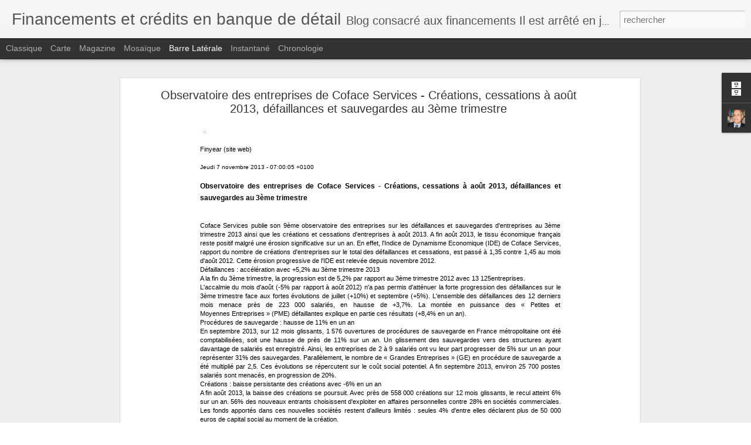

--- FILE ---
content_type: text/javascript; charset=UTF-8
request_url: https://financementsbancaires.blogspot.com/?v=0&action=initial&widgetId=BlogArchive1&responseType=js&xssi_token=AOuZoY4uPi74UjKhE8Ler9TkPfQLhR9f8g%3A1768819792029
body_size: 729
content:
try {
_WidgetManager._HandleControllerResult('BlogArchive1', 'initial',{'url': 'https://financementsbancaires.blogspot.com/search?updated-min\x3d1969-12-31T16:00:00-08:00\x26updated-max\x3d292278994-08-17T07:12:55Z\x26max-results\x3d50', 'name': 'All Posts', 'expclass': 'expanded', 'toggleId': 'ALL-0', 'post-count': 289, 'data': [{'url': 'https://financementsbancaires.blogspot.com/2014/', 'name': '2014', 'expclass': 'expanded', 'toggleId': 'YEARLY-1388563200000', 'post-count': 113, 'data': [{'url': 'https://financementsbancaires.blogspot.com/2014/12/', 'name': 'd\xe9cembre', 'expclass': 'expanded', 'toggleId': 'MONTHLY-1417420800000', 'post-count': 3, 'posts': [{'title': '\xab Les banques sont hyperfrileuses pour financer cr...', 'url': 'https://financementsbancaires.blogspot.com/2014/12/les-banques-sont-hyperfrileuses-pour.html'}, {'title': 'Cr\xe9dit : un plan d\x26#39;action pour les petites entrepr...', 'url': 'https://financementsbancaires.blogspot.com/2014/12/credit-un-plan-daction-pour-les-petites.html'}, {'title': 'Louis Godron, Afic \xab Pour r\xe9orienter l\x26#39;\xe9pargne ver...', 'url': 'https://financementsbancaires.blogspot.com/2014/12/louis-godron-afic-pour-reorienter.html'}]}, {'url': 'https://financementsbancaires.blogspot.com/2014/10/', 'name': 'octobre', 'expclass': 'collapsed', 'toggleId': 'MONTHLY-1412146800000', 'post-count': 18}, {'url': 'https://financementsbancaires.blogspot.com/2014/09/', 'name': 'septembre', 'expclass': 'collapsed', 'toggleId': 'MONTHLY-1409554800000', 'post-count': 14}, {'url': 'https://financementsbancaires.blogspot.com/2014/08/', 'name': 'ao\xfbt', 'expclass': 'collapsed', 'toggleId': 'MONTHLY-1406876400000', 'post-count': 13}, {'url': 'https://financementsbancaires.blogspot.com/2014/07/', 'name': 'juillet', 'expclass': 'collapsed', 'toggleId': 'MONTHLY-1404198000000', 'post-count': 7}, {'url': 'https://financementsbancaires.blogspot.com/2014/06/', 'name': 'juin', 'expclass': 'collapsed', 'toggleId': 'MONTHLY-1401606000000', 'post-count': 5}, {'url': 'https://financementsbancaires.blogspot.com/2014/03/', 'name': 'mars', 'expclass': 'collapsed', 'toggleId': 'MONTHLY-1393660800000', 'post-count': 10}, {'url': 'https://financementsbancaires.blogspot.com/2014/02/', 'name': 'f\xe9vrier', 'expclass': 'collapsed', 'toggleId': 'MONTHLY-1391241600000', 'post-count': 10}, {'url': 'https://financementsbancaires.blogspot.com/2014/01/', 'name': 'janvier', 'expclass': 'collapsed', 'toggleId': 'MONTHLY-1388563200000', 'post-count': 33}]}, {'url': 'https://financementsbancaires.blogspot.com/2013/', 'name': '2013', 'expclass': 'collapsed', 'toggleId': 'YEARLY-1357027200000', 'post-count': 159, 'data': [{'url': 'https://financementsbancaires.blogspot.com/2013/12/', 'name': 'd\xe9cembre', 'expclass': 'collapsed', 'toggleId': 'MONTHLY-1385884800000', 'post-count': 28}, {'url': 'https://financementsbancaires.blogspot.com/2013/11/', 'name': 'novembre', 'expclass': 'collapsed', 'toggleId': 'MONTHLY-1383289200000', 'post-count': 43}, {'url': 'https://financementsbancaires.blogspot.com/2013/10/', 'name': 'octobre', 'expclass': 'collapsed', 'toggleId': 'MONTHLY-1380610800000', 'post-count': 24}, {'url': 'https://financementsbancaires.blogspot.com/2013/09/', 'name': 'septembre', 'expclass': 'collapsed', 'toggleId': 'MONTHLY-1378018800000', 'post-count': 16}, {'url': 'https://financementsbancaires.blogspot.com/2013/08/', 'name': 'ao\xfbt', 'expclass': 'collapsed', 'toggleId': 'MONTHLY-1375340400000', 'post-count': 4}, {'url': 'https://financementsbancaires.blogspot.com/2013/07/', 'name': 'juillet', 'expclass': 'collapsed', 'toggleId': 'MONTHLY-1372662000000', 'post-count': 4}, {'url': 'https://financementsbancaires.blogspot.com/2013/06/', 'name': 'juin', 'expclass': 'collapsed', 'toggleId': 'MONTHLY-1370070000000', 'post-count': 4}, {'url': 'https://financementsbancaires.blogspot.com/2013/05/', 'name': 'mai', 'expclass': 'collapsed', 'toggleId': 'MONTHLY-1367391600000', 'post-count': 9}, {'url': 'https://financementsbancaires.blogspot.com/2013/04/', 'name': 'avril', 'expclass': 'collapsed', 'toggleId': 'MONTHLY-1364799600000', 'post-count': 12}, {'url': 'https://financementsbancaires.blogspot.com/2013/03/', 'name': 'mars', 'expclass': 'collapsed', 'toggleId': 'MONTHLY-1362124800000', 'post-count': 13}, {'url': 'https://financementsbancaires.blogspot.com/2013/01/', 'name': 'janvier', 'expclass': 'collapsed', 'toggleId': 'MONTHLY-1357027200000', 'post-count': 2}]}, {'url': 'https://financementsbancaires.blogspot.com/2012/', 'name': '2012', 'expclass': 'collapsed', 'toggleId': 'YEARLY-1325404800000', 'post-count': 15, 'data': [{'url': 'https://financementsbancaires.blogspot.com/2012/12/', 'name': 'd\xe9cembre', 'expclass': 'collapsed', 'toggleId': 'MONTHLY-1354348800000', 'post-count': 5}, {'url': 'https://financementsbancaires.blogspot.com/2012/11/', 'name': 'novembre', 'expclass': 'collapsed', 'toggleId': 'MONTHLY-1351753200000', 'post-count': 1}, {'url': 'https://financementsbancaires.blogspot.com/2012/07/', 'name': 'juillet', 'expclass': 'collapsed', 'toggleId': 'MONTHLY-1341126000000', 'post-count': 8}, {'url': 'https://financementsbancaires.blogspot.com/2012/06/', 'name': 'juin', 'expclass': 'collapsed', 'toggleId': 'MONTHLY-1338534000000', 'post-count': 1}]}, {'url': 'https://financementsbancaires.blogspot.com/2011/', 'name': '2011', 'expclass': 'collapsed', 'toggleId': 'YEARLY-1293868800000', 'post-count': 2, 'data': [{'url': 'https://financementsbancaires.blogspot.com/2011/07/', 'name': 'juillet', 'expclass': 'collapsed', 'toggleId': 'MONTHLY-1309503600000', 'post-count': 1}, {'url': 'https://financementsbancaires.blogspot.com/2011/04/', 'name': 'avril', 'expclass': 'collapsed', 'toggleId': 'MONTHLY-1301641200000', 'post-count': 1}]}], 'toggleopen': 'MONTHLY-1417420800000', 'style': 'HIERARCHY', 'title': 'Archives du blog'});
} catch (e) {
  if (typeof log != 'undefined') {
    log('HandleControllerResult failed: ' + e);
  }
}


--- FILE ---
content_type: text/javascript; charset=UTF-8
request_url: https://financementsbancaires.blogspot.com/?v=0&action=initial&widgetId=BlogArchive1&responseType=js&xssi_token=AOuZoY4uPi74UjKhE8Ler9TkPfQLhR9f8g%3A1768819792029
body_size: 672
content:
try {
_WidgetManager._HandleControllerResult('BlogArchive1', 'initial',{'url': 'https://financementsbancaires.blogspot.com/search?updated-min\x3d1969-12-31T16:00:00-08:00\x26updated-max\x3d292278994-08-17T07:12:55Z\x26max-results\x3d50', 'name': 'All Posts', 'expclass': 'expanded', 'toggleId': 'ALL-0', 'post-count': 289, 'data': [{'url': 'https://financementsbancaires.blogspot.com/2014/', 'name': '2014', 'expclass': 'expanded', 'toggleId': 'YEARLY-1388563200000', 'post-count': 113, 'data': [{'url': 'https://financementsbancaires.blogspot.com/2014/12/', 'name': 'd\xe9cembre', 'expclass': 'expanded', 'toggleId': 'MONTHLY-1417420800000', 'post-count': 3, 'posts': [{'title': '\xab Les banques sont hyperfrileuses pour financer cr...', 'url': 'https://financementsbancaires.blogspot.com/2014/12/les-banques-sont-hyperfrileuses-pour.html'}, {'title': 'Cr\xe9dit : un plan d\x26#39;action pour les petites entrepr...', 'url': 'https://financementsbancaires.blogspot.com/2014/12/credit-un-plan-daction-pour-les-petites.html'}, {'title': 'Louis Godron, Afic \xab Pour r\xe9orienter l\x26#39;\xe9pargne ver...', 'url': 'https://financementsbancaires.blogspot.com/2014/12/louis-godron-afic-pour-reorienter.html'}]}, {'url': 'https://financementsbancaires.blogspot.com/2014/10/', 'name': 'octobre', 'expclass': 'collapsed', 'toggleId': 'MONTHLY-1412146800000', 'post-count': 18}, {'url': 'https://financementsbancaires.blogspot.com/2014/09/', 'name': 'septembre', 'expclass': 'collapsed', 'toggleId': 'MONTHLY-1409554800000', 'post-count': 14}, {'url': 'https://financementsbancaires.blogspot.com/2014/08/', 'name': 'ao\xfbt', 'expclass': 'collapsed', 'toggleId': 'MONTHLY-1406876400000', 'post-count': 13}, {'url': 'https://financementsbancaires.blogspot.com/2014/07/', 'name': 'juillet', 'expclass': 'collapsed', 'toggleId': 'MONTHLY-1404198000000', 'post-count': 7}, {'url': 'https://financementsbancaires.blogspot.com/2014/06/', 'name': 'juin', 'expclass': 'collapsed', 'toggleId': 'MONTHLY-1401606000000', 'post-count': 5}, {'url': 'https://financementsbancaires.blogspot.com/2014/03/', 'name': 'mars', 'expclass': 'collapsed', 'toggleId': 'MONTHLY-1393660800000', 'post-count': 10}, {'url': 'https://financementsbancaires.blogspot.com/2014/02/', 'name': 'f\xe9vrier', 'expclass': 'collapsed', 'toggleId': 'MONTHLY-1391241600000', 'post-count': 10}, {'url': 'https://financementsbancaires.blogspot.com/2014/01/', 'name': 'janvier', 'expclass': 'collapsed', 'toggleId': 'MONTHLY-1388563200000', 'post-count': 33}]}, {'url': 'https://financementsbancaires.blogspot.com/2013/', 'name': '2013', 'expclass': 'collapsed', 'toggleId': 'YEARLY-1357027200000', 'post-count': 159, 'data': [{'url': 'https://financementsbancaires.blogspot.com/2013/12/', 'name': 'd\xe9cembre', 'expclass': 'collapsed', 'toggleId': 'MONTHLY-1385884800000', 'post-count': 28}, {'url': 'https://financementsbancaires.blogspot.com/2013/11/', 'name': 'novembre', 'expclass': 'collapsed', 'toggleId': 'MONTHLY-1383289200000', 'post-count': 43}, {'url': 'https://financementsbancaires.blogspot.com/2013/10/', 'name': 'octobre', 'expclass': 'collapsed', 'toggleId': 'MONTHLY-1380610800000', 'post-count': 24}, {'url': 'https://financementsbancaires.blogspot.com/2013/09/', 'name': 'septembre', 'expclass': 'collapsed', 'toggleId': 'MONTHLY-1378018800000', 'post-count': 16}, {'url': 'https://financementsbancaires.blogspot.com/2013/08/', 'name': 'ao\xfbt', 'expclass': 'collapsed', 'toggleId': 'MONTHLY-1375340400000', 'post-count': 4}, {'url': 'https://financementsbancaires.blogspot.com/2013/07/', 'name': 'juillet', 'expclass': 'collapsed', 'toggleId': 'MONTHLY-1372662000000', 'post-count': 4}, {'url': 'https://financementsbancaires.blogspot.com/2013/06/', 'name': 'juin', 'expclass': 'collapsed', 'toggleId': 'MONTHLY-1370070000000', 'post-count': 4}, {'url': 'https://financementsbancaires.blogspot.com/2013/05/', 'name': 'mai', 'expclass': 'collapsed', 'toggleId': 'MONTHLY-1367391600000', 'post-count': 9}, {'url': 'https://financementsbancaires.blogspot.com/2013/04/', 'name': 'avril', 'expclass': 'collapsed', 'toggleId': 'MONTHLY-1364799600000', 'post-count': 12}, {'url': 'https://financementsbancaires.blogspot.com/2013/03/', 'name': 'mars', 'expclass': 'collapsed', 'toggleId': 'MONTHLY-1362124800000', 'post-count': 13}, {'url': 'https://financementsbancaires.blogspot.com/2013/01/', 'name': 'janvier', 'expclass': 'collapsed', 'toggleId': 'MONTHLY-1357027200000', 'post-count': 2}]}, {'url': 'https://financementsbancaires.blogspot.com/2012/', 'name': '2012', 'expclass': 'collapsed', 'toggleId': 'YEARLY-1325404800000', 'post-count': 15, 'data': [{'url': 'https://financementsbancaires.blogspot.com/2012/12/', 'name': 'd\xe9cembre', 'expclass': 'collapsed', 'toggleId': 'MONTHLY-1354348800000', 'post-count': 5}, {'url': 'https://financementsbancaires.blogspot.com/2012/11/', 'name': 'novembre', 'expclass': 'collapsed', 'toggleId': 'MONTHLY-1351753200000', 'post-count': 1}, {'url': 'https://financementsbancaires.blogspot.com/2012/07/', 'name': 'juillet', 'expclass': 'collapsed', 'toggleId': 'MONTHLY-1341126000000', 'post-count': 8}, {'url': 'https://financementsbancaires.blogspot.com/2012/06/', 'name': 'juin', 'expclass': 'collapsed', 'toggleId': 'MONTHLY-1338534000000', 'post-count': 1}]}, {'url': 'https://financementsbancaires.blogspot.com/2011/', 'name': '2011', 'expclass': 'collapsed', 'toggleId': 'YEARLY-1293868800000', 'post-count': 2, 'data': [{'url': 'https://financementsbancaires.blogspot.com/2011/07/', 'name': 'juillet', 'expclass': 'collapsed', 'toggleId': 'MONTHLY-1309503600000', 'post-count': 1}, {'url': 'https://financementsbancaires.blogspot.com/2011/04/', 'name': 'avril', 'expclass': 'collapsed', 'toggleId': 'MONTHLY-1301641200000', 'post-count': 1}]}], 'toggleopen': 'MONTHLY-1417420800000', 'style': 'HIERARCHY', 'title': 'Archives du blog'});
} catch (e) {
  if (typeof log != 'undefined') {
    log('HandleControllerResult failed: ' + e);
  }
}


--- FILE ---
content_type: text/javascript; charset=UTF-8
request_url: https://financementsbancaires.blogspot.com/?v=0&action=initial&widgetId=Profile1&responseType=js&xssi_token=AOuZoY4uPi74UjKhE8Ler9TkPfQLhR9f8g%3A1768819792029
body_size: 158
content:
try {
_WidgetManager._HandleControllerResult('Profile1', 'initial',{'title': 'Qui \xeates-vous ?', 'team': false, 'showlocation': false, 'occupation': '', 'showoccupation': false, 'aboutme': '', 'showaboutme': true, 'displayname': 'Laplagne Guy', 'profileLogo': '//www.blogger.com/img/logo-16.png', 'hasgoogleprofile': false, 'userUrl': 'https://www.blogger.com/profile/10151206068982011687', 'photo': {'url': '//blogger.googleusercontent.com/img/b/R29vZ2xl/AVvXsEifl52tB4u0OUgigVj6vntEASqCRF7uxbkie5Ty4cQlx6wYnmJwT_1uzisucIxcbi-ICLznQwwSVbKJTscPJ2BYWEfn929FTW-V_n8V22R9FqQP4le6a8er84-n2_XJEA/s220/photo.jpg', 'width': 80, 'height': 80, 'alt': 'Ma photo'}, 'viewProfileMsg': 'Afficher mon profil complet', 'isDisplayable': true});
} catch (e) {
  if (typeof log != 'undefined') {
    log('HandleControllerResult failed: ' + e);
  }
}


--- FILE ---
content_type: text/javascript; charset=UTF-8
request_url: https://financementsbancaires.blogspot.com/?v=0&action=initial&widgetId=Profile1&responseType=js&xssi_token=AOuZoY4uPi74UjKhE8Ler9TkPfQLhR9f8g%3A1768819792029
body_size: 154
content:
try {
_WidgetManager._HandleControllerResult('Profile1', 'initial',{'title': 'Qui \xeates-vous ?', 'team': false, 'showlocation': false, 'occupation': '', 'showoccupation': false, 'aboutme': '', 'showaboutme': true, 'displayname': 'Laplagne Guy', 'profileLogo': '//www.blogger.com/img/logo-16.png', 'hasgoogleprofile': false, 'userUrl': 'https://www.blogger.com/profile/10151206068982011687', 'photo': {'url': '//blogger.googleusercontent.com/img/b/R29vZ2xl/AVvXsEifl52tB4u0OUgigVj6vntEASqCRF7uxbkie5Ty4cQlx6wYnmJwT_1uzisucIxcbi-ICLznQwwSVbKJTscPJ2BYWEfn929FTW-V_n8V22R9FqQP4le6a8er84-n2_XJEA/s220/photo.jpg', 'width': 80, 'height': 80, 'alt': 'Ma photo'}, 'viewProfileMsg': 'Afficher mon profil complet', 'isDisplayable': true});
} catch (e) {
  if (typeof log != 'undefined') {
    log('HandleControllerResult failed: ' + e);
  }
}
